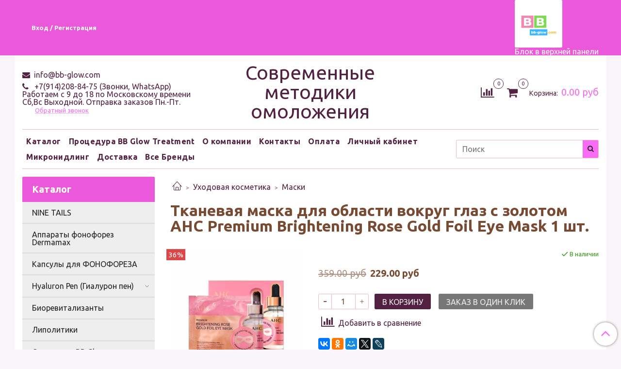

--- FILE ---
content_type: text/html; charset=utf-8
request_url: https://bb-glow.com/product/tkanevaya-maska-dlya-oblasti-vokrug-glaz-s-zolotom-ahc-premium-brightening-rose-gold-foil-eye-mask
body_size: 18084
content:
<!DOCTYPE html>
<html>
  <head><link media='print' onload='this.media="all"' rel='stylesheet' type='text/css' href='/served_assets/public/jquery.modal-0c2631717f4ce8fa97b5d04757d294c2bf695df1d558678306d782f4bf7b4773.css'><meta data-config="{&quot;product_id&quot;:353926925}" name="page-config" content="" /><meta data-config="{&quot;money_with_currency_format&quot;:{&quot;delimiter&quot;:&quot; &quot;,&quot;separator&quot;:&quot;.&quot;,&quot;format&quot;:&quot;%n %u&quot;,&quot;unit&quot;:&quot;руб&quot;,&quot;show_price_without_cents&quot;:0},&quot;currency_code&quot;:&quot;RUR&quot;,&quot;currency_iso_code&quot;:&quot;RUB&quot;,&quot;default_currency&quot;:{&quot;title&quot;:&quot;Российский рубль&quot;,&quot;code&quot;:&quot;RUR&quot;,&quot;rate&quot;:1.0,&quot;format_string&quot;:&quot;%n %u&quot;,&quot;unit&quot;:&quot;руб&quot;,&quot;price_separator&quot;:&quot;&quot;,&quot;is_default&quot;:true,&quot;price_delimiter&quot;:&quot;&quot;,&quot;show_price_with_delimiter&quot;:true,&quot;show_price_without_cents&quot;:false},&quot;facebook&quot;:{&quot;pixelActive&quot;:false,&quot;currency_code&quot;:&quot;RUB&quot;,&quot;use_variants&quot;:null},&quot;vk&quot;:{&quot;pixel_active&quot;:null,&quot;price_list_id&quot;:null},&quot;new_ya_metrika&quot;:true,&quot;ecommerce_data_container&quot;:&quot;dataLayer&quot;,&quot;common_js_version&quot;:&quot;v2&quot;,&quot;vue_ui_version&quot;:null,&quot;feedback_captcha_enabled&quot;:&quot;1&quot;,&quot;account_id&quot;:509934,&quot;hide_items_out_of_stock&quot;:false,&quot;forbid_order_over_existing&quot;:false,&quot;minimum_items_price&quot;:null,&quot;enable_comparison&quot;:true,&quot;locale&quot;:&quot;ru&quot;,&quot;client_group&quot;:null,&quot;consent_to_personal_data&quot;:{&quot;active&quot;:true,&quot;obligatory&quot;:false,&quot;description&quot;:&quot;Настоящим подтверждаю, что я ознакомлен и согласен с условиями \u003ca href=&#39;/page/oferta&#39; target=&#39;blank&#39;\u003eоферты и политики конфиденциальности\u003c/a\u003e.&quot;},&quot;recaptcha_key&quot;:&quot;6LfXhUEmAAAAAOGNQm5_a2Ach-HWlFKD3Sq7vfFj&quot;,&quot;recaptcha_key_v3&quot;:&quot;6LcZi0EmAAAAAPNov8uGBKSHCvBArp9oO15qAhXa&quot;,&quot;yandex_captcha_key&quot;:&quot;ysc1_ec1ApqrRlTZTXotpTnO8PmXe2ISPHxsd9MO3y0rye822b9d2&quot;,&quot;checkout_float_order_content_block&quot;:false,&quot;available_products_characteristics_ids&quot;:null,&quot;sber_id_app_id&quot;:&quot;5b5a3c11-72e5-4871-8649-4cdbab3ba9a4&quot;,&quot;theme_generation&quot;:2,&quot;quick_checkout_captcha_enabled&quot;:false,&quot;max_order_lines_count&quot;:500,&quot;sber_bnpl_min_amount&quot;:1000,&quot;sber_bnpl_max_amount&quot;:150000,&quot;counter_settings&quot;:{&quot;data_layer_name&quot;:&quot;dataLayer&quot;,&quot;new_counters_setup&quot;:false,&quot;add_to_cart_event&quot;:true,&quot;remove_from_cart_event&quot;:true,&quot;add_to_wishlist_event&quot;:true},&quot;site_setting&quot;:{&quot;show_cart_button&quot;:true,&quot;show_service_button&quot;:false,&quot;show_marketplace_button&quot;:false,&quot;show_quick_checkout_button&quot;:true},&quot;warehouses&quot;:[],&quot;captcha_type&quot;:&quot;google&quot;,&quot;human_readable_urls&quot;:false}" name="shop-config" content="" /><meta name='js-evnvironment' content='production' /><meta name='default-locale' content='ru' /><meta name='insales-redefined-api-methods' content="[]" /><script src="/packs/js/shop_bundle-2b0004e7d539ecb78a46.js"></script><script type="text/javascript" src="https://static.insales-cdn.com/assets/common-js/common.v2.25.28.js"></script><script type="text/javascript" src="https://static.insales-cdn.com/assets/static-versioned/v3.72/static/libs/lodash/4.17.21/lodash.min.js"></script>
<!--InsalesCounter -->
<script type="text/javascript">
(function() {
  if (typeof window.__insalesCounterId !== 'undefined') {
    return;
  }

  try {
    Object.defineProperty(window, '__insalesCounterId', {
      value: 509934,
      writable: true,
      configurable: true
    });
  } catch (e) {
    console.error('InsalesCounter: Failed to define property, using fallback:', e);
    window.__insalesCounterId = 509934;
  }

  if (typeof window.__insalesCounterId === 'undefined') {
    console.error('InsalesCounter: Failed to set counter ID');
    return;
  }

  let script = document.createElement('script');
  script.async = true;
  script.src = '/javascripts/insales_counter.js?7';
  let firstScript = document.getElementsByTagName('script')[0];
  firstScript.parentNode.insertBefore(script, firstScript);
})();
</script>
<!-- /InsalesCounter -->
    <script type="text/javascript">
      (function() {
        var fileref = document.createElement('script');
        fileref.setAttribute("type","text/javascript");
        fileref.setAttribute("src", 'https://copyright.bhteam.ru/get_js/index/509934');
        document.getElementsByTagName("head")[0].appendChild(fileref);
      })();
    </script>

    <script type="text/javascript">
      (function() {
        var fileref = document.createElement('script');
        fileref.setAttribute("type","text/javascript");
        fileref.setAttribute("src", 'https://smartarget.online/loader.js?type=int&u=38a5fdf15758aaf6380558848d06243cb668462a&source=insales_whatsapp');
        document.getElementsByTagName("head")[0].appendChild(fileref);
      })();
    </script>

    <!-- meta -->
<meta charset="UTF-8" />



<meta name="keywords" content="Купить Тканевая маска для области вокруг глаз с золотом AHC Premium Brightening Rose Gold Foil Eye Mask 1 шт., цены | Интернет-магазин корейской косметики «BB-Glow»"/>



  



  <title>
    
    
        Купить Тканевая маска для области вокруг глаз с золотом AHC Premium Brightening Rose Gold Foil Eye Mask 1 шт., цены | Интернет-магазин корейской косметики «BB-Glow»
    
  </title>











  <meta name="description" content="Купите Тканевая маска для области вокруг глаз с золотом AHC Premium Brightening Rose Gold Foil Eye Mask 1 шт.. Цена - 229 руб. Смотрите всю корейскую косметику в разделе «Маски». 🚚 Быстрая доставка по Краснодару, Мск, СПб, всей России."/>








<meta name="robots" content="index,follow" />
<meta http-equiv="X-UA-Compatible" content="IE=edge,chrome=1" />
<meta name="viewport" content="width=device-width, initial-scale=1.0" />
<meta name="SKYPE_TOOLBAR" content="SKYPE_TOOLBAR_PARSER_COMPATIBLE" />










<meta name="handle" content="[]"/ data-current-collection="[]"


>

<style>
  .menu:not(.insales-menu--loaded) {
    display: flex;
    list-style: none;
    margin-left: 0;
    padding-left: 0;
    box-shadow: none;
    width: auto;
    background: transparent;
    flex-direction: row;
    flex-wrap: wrap;
  }

  .menu:not(.insales-menu--loaded) .menu-link {
    display: block;
  }

  .menu:not(.insales-menu--loaded) .menu,
  .menu:not(.insales-menu--loaded) .menu-marker,
  .menu:not(.insales-menu--loaded) .menu-icon {
    display: none;
  }
</style>







<!-- canonical url-->

  <link rel="canonical" href="https://myshop-kh997.myinsales.ru/product/tkanevaya-maska-dlya-oblasti-vokrug-glaz-s-zolotom-ahc-premium-brightening-rose-gold-foil-eye-mask"/>


<!-- rss feed-->



<!-- Продукт -->
    <meta property="og:title" content="Тканевая маска для области вокруг глаз с золотом AHC Premium Brightening Rose Gold Foil Eye Mask 1 шт." />
    <meta property="og:type" content="website" />
    <meta property="og:url" content="https://myshop-kh997.myinsales.ru/product/tkanevaya-maska-dlya-oblasti-vokrug-glaz-s-zolotom-ahc-premium-brightening-rose-gold-foil-eye-mask" />

    
      <meta property="og:image" content="https://static.insales-cdn.com/images/products/1/4645/656159269/Маска_для_глаз.jpg" />
    






<!-- icons-->
<link rel="icon" type="image/png" sizes="16x16" href="https://static.insales-cdn.com/assets/1/5125/955397/1762794615/favicon.png" />
<link rel="stylesheet" type="text/css"  href="https://static.insales-cdn.com/assets/1/5125/955397/1762794615/jquery.fancybox.min.css" />



    
  
  <link href="//fonts.googleapis.com/css?family=Ubuntu:300,400,700&subset=cyrillic,latin" rel="stylesheet" />



  


<link href="//maxcdn.bootstrapcdn.com/font-awesome/4.7.0/css/font-awesome.min.css" rel="stylesheet" />


<link href="https://static.insales-cdn.com/assets/1/5125/955397/1762794615/theme.css" rel="stylesheet" type="text/css" />

  <meta name='product-id' content='353926925' />
</head>

  <body class="fhg-body">

    <div class="body-wrapper">

      <noscript>
<div class="njs-alert-overlay">
  <div class="njs-alert-wrapper">
    <div class="njs-alert">
      <p>Включите в вашем браузере JavaScript!</p>
    </div>
  </div>
</div>
</noscript>


      <div class="top-panel-wrapper">
        <div class="container">
          <div class="top-panel row js-top-panel-fixed">
  <div class="top-menu-wrapper hidden-sm">
    <a class="client-account-link" href="/client_account/login">
      
        <span>Вход / Регистрация</span>
      
    </a>
  </div>
  <div class="top-menu-wrapper cell- hidden shown-sm">
    <button type="button" class="top-panel-open-sidebar button js-open-sidebar"></button>
  </div>
  
  

  <div class="top-menu-icons-block collapse-block hide show-sm cell-">
    <div class="contacts-top-menu hidden shown-sm">
    

      <button type="button" class="contacts-icon js-open-contacts"></button>

    
      <div class="contacts-top-menu-block cell-12 hidden">
        <div class="header-block js-contacts-header cell- ">


          <div class="email text-left ">
            
                <a href="mailto:info@bb-glow.com" class="contact-link email">
                   info@bb-glow.com
                </a>
              
          </div>

          <div class="phone text-left ">
            
                <a href="tel:+7(914)208-84-75 (Звонки, WhatsApp) Работаем с 9 до 18 по Московскому времени Сб,Вс Выходной. Отправка заказов Пн.-Пт." class="contact-link tel">
                  +7(914)208-84-75 (Звонки, WhatsApp) Работаем с 9 до 18 по Московскому времени Сб,Вс Выходной. Отправка заказов Пн.-Пт.
                </a>
                </br><a class="backcall-toggle js-backcall-toggle">Обратный звонок</a>
              
          </div>

        </div>

      </div>
    </div>

    <div class="hidden shown-sm">
      <button type="button" class="top-panel-open-search button js-open-search-panel shown-sm"></button>
    </div>

    
      <div class="compares-widget is-top-panel cell- hidden shown-sm">
        <a href="/compares" class="compares-widget-link"  title="Сравнение">
          <span class="compare-widget-caption is-top-panel">
            <span class="compare-widget-icon-header"></span>
            <span class="compares-widget-count is-top-panel js-compares-widget-count"></span>
          </span>
        </a>
      </div>
    

    <div class="shopcart-widget-wrapper is-top-panel cell-  hidden shown-sm">
      
<div class="shopcart-widget is-top-panel ">
  <a href="/cart_items " title="Корзина" class="shopcart-widget-link ">
    <span class="shopcart-widget-icon">
        <span class="shopcart-widget-count js-shopcart-widget-count is-top-panel" ></span>
    </span>
    <span class="shopcart-widget-data">
      <span class="shopcart-widget-caption">
      Корзина
      </span>

      <span class="shopcart-widget-amount js-shopcart-widget-amount hidden-md"></span>
    </span>
  </a>

</div>




    </div>
  </div>

  <div class="block-top-panel hidden-sm" >
    
    
    <p><img src='https://static.insales-cdn.com/files/1/7434/19242250/original/ЛОГОТИП_ЖЕЛТЫЙ_КВАДРАТ_739aaf2d5a5398299cdcbd4df47b00b2.png' alt="" width="98" height="98" />Блок в верхней панели</p>
  </div>

</div>

        </div>
      </div>

      <div class="container header-wrapper">
        <header class="header">
  <div class="header-inner row flex-between flex-center-sm flex-middle ">
    <div class="left-blocks cell-">
      <div class="left-blocks-inner row flex-middle">

        <div class="header-block js-contacts-header cell-4 hidden-sm ">

          <div class="email text-left hidden-sm">
            
                <a href="mailto:info@bb-glow.com" class="contact-link email"> info@bb-glow.com</a>
              
          </div>
          <div class="phone text-left text-center-sm hidden-sm">
            
                  <a href="tel:+7(914)208-84-75 (Звонки, WhatsApp) Работаем с 9 до 18 по Московскому времени Сб,Вс Выходной. Отправка заказов Пн.-Пт." class="contact-link tel"> +7(914)208-84-75 (Звонки, WhatsApp) Работаем с 9 до 18 по Московскому времени Сб,Вс Выходной. Отправка заказов Пн.-Пт.</a>
                </br>  <a class="backcall-toggle js-backcall-toggle">Обратный звонок</a>
              
          </div>


        </div>

        <div class="logotype-wrapper cell-4 cell-7-md cell-12-sm ">
          <div class="logotype text-center-sm">
            
            <a title="Современные методики омоложения" href="/" class="logotype-link">
              
                <span class="logotype-text">Современные методики омоложения</span>
              
            </a>
          </div>
        </div>

          <div class="header-info header-block hidden-sm cell-4 cell-7-md cell-12-sm">
            <div class="header-block header-compare">

              
                <div class="compares-widget  ">
                  <a href="/compares" class="compares-widget-link" title="Сравнение">
                    <span class="compare-widget-caption ">
                      <span class="compare-widget-icon-header"></span>
                      <span class="compares-widget-count js-compares-widget-count"></span>
                    </span>
                  </a>
                </div>
              

              <div class="shopcart-widget-wrapper  hidden-sm">
                <div class="shopcart-widget in-header">
                  <a href="/cart_items " title="Корзина" class="shopcart-widget-link ">
                    <span class="shopcart-widget-icon">
                        <span class="shopcart-widget-count js-shopcart-widget-count"></span>
                    </span>
                    <span class="shopcart-widget-data">
                      <span class="shopcart-widget-caption">
                      Корзина:
                      </span>

                      <span class="shopcart-widget-amount js-shopcart-widget-amount hidden-sm"></span>
                    </span>
                  </a>

                    <div class="cart-widget-dropdown hidden hidden-sm">
                      <form action="" method="post" class="shopping-cart js-cart-widget-empty" >
                        <div class="cart-body">
                          <div class="cart-list js-cart-dropdown">

                          </div>
                        </div>

                        <div class="cart-footer row flex-between ">

                          <div class=" cart-block-checkout is-cart-dropdown">
                            <div class="cart-total js-shopcart-total-summ"></div>

                            <a class="cart-checkout button is-primary is-cart-dropdown" href="/cart_items">
                              <span class="button-text">
                                Оформить
                              </span>
                            </a>
                          </div>

                        </div>
                        <input type="hidden" name="_method" value="put">
                        <input type="hidden" name="make_order" value="">
                        <input type="hidden" name="lang" value="ru"/>

                      </form>
                      

                      <div class="notice notice-info text-center js-cart-empty ">
                        Ваша корзина пуста
                      </div>

                      
                    </div>
                  </div>
              </div>
            </div>
          </div>

      </div>
    </div>


  </div>

  <div class="main-menu-wrapper hidden-sm">
      








  <ul class="main-menu menu level-1" data-menu-id="main-menu">
    

      

      <li class="main-menu-item menu-item">
        <div class="main-menu-item-controls menu-item-controls">
          

          <a href="/collection/all" class="main-menu-link menu-link" data-menu-link-source="menu" data-menu-link-current="no">
            Каталог
          </a>
        </div>
      </li>

    

      

      <li class="main-menu-item menu-item">
        <div class="main-menu-item-controls menu-item-controls">
          

          <a href="/page/bb-glow" class="main-menu-link menu-link" data-menu-link-source="menu" data-menu-link-current="no">
            Процедура BB Glow Treatment
          </a>
        </div>
      </li>

    

      

      <li class="main-menu-item menu-item">
        <div class="main-menu-item-controls menu-item-controls">
          

          <a href="/page/about-us" class="main-menu-link menu-link" data-menu-link-source="menu" data-menu-link-current="no">
            О компании
          </a>
        </div>
      </li>

    

      

      <li class="main-menu-item menu-item">
        <div class="main-menu-item-controls menu-item-controls">
          

          <a href="/page/contacts" class="main-menu-link menu-link" data-menu-link-source="menu" data-menu-link-current="no">
            Контакты
          </a>
        </div>
      </li>

    

      

      <li class="main-menu-item menu-item">
        <div class="main-menu-item-controls menu-item-controls">
          

          <a href="/page/payment" class="main-menu-link menu-link" data-menu-link-source="menu" data-menu-link-current="no">
            Оплата
          </a>
        </div>
      </li>

    

      

      <li class="main-menu-item menu-item">
        <div class="main-menu-item-controls menu-item-controls">
          

          <a href="/client_account/login" class="main-menu-link menu-link" data-menu-link-source="menu" data-menu-link-current="no">
            Личный кабинет
          </a>
        </div>
      </li>

    

      

      <li class="main-menu-item menu-item">
        <div class="main-menu-item-controls menu-item-controls">
          

          <a href="/page/chto-takoe-mikronidling" class="main-menu-link menu-link" data-menu-link-source="menu" data-menu-link-current="no">
            Микронидлинг
          </a>
        </div>
      </li>

    

      

      <li class="main-menu-item menu-item">
        <div class="main-menu-item-controls menu-item-controls">
          

          <a href="/page/dostavka" class="main-menu-link menu-link" data-menu-link-source="menu" data-menu-link-current="no">
            Доставка
          </a>
        </div>
      </li>

    

      

      <li class="main-menu-item menu-item">
        <div class="main-menu-item-controls menu-item-controls">
          

          <a href="/page/vse-brendy-9aa663" class="main-menu-link menu-link" data-menu-link-source="menu" data-menu-link-current="no">
            Все Бренды
          </a>
        </div>
      </li>

    
  </ul>

  










        <form class="search-widget in-header " action="/search" method="get">
  <input type="text"
          name="q"
          class="search-widget-field"
          value=""
          placeholder="Поиск"
  >

</input>
<button type="submit" class="search-widget-button button is-widget-submit">
  
</button>

  

</form>



  </div>
</header>


<script type="text/javascript">
(function(){
    var _backcallForm = {
      form: {
        classes: 'is-backcall',
      },
      fields: [
        {
          title: 'Имя',
          name: 'content',
          required: true,
          type: "hidden",
          value: "Сообщение отправлено через форму 'Обратный звонок'"
        },
        {
          type: 'hidden',
          name: 'subject',
          value: 'Обратный звонок'
        },
        {
          title: 'Имя',
          name: 'from',
          required: true,
          type: "hidden",
          value: "info@bb-glow.com"
        },
        {
          title: 'Имя',
          name: 'name'
        },
        {
          title: 'Телефон',
          name: 'phone',
          required: true
        },
{
  title: 'Капча',
  type: 'captcha',
  required: true,
}

      ],

      sendTo: Shop.sendMessage,
      onValid: function () {},
    };

  $(document).on('click', '.js-backcall-toggle', function (event) {
    event.preventDefault();

    alertify.modal({
      formDefination: _backcallForm
    }).set('title', 'Обратный звонок' );
  });
}());

</script>



      </div>

      <div class="content-wrapper container fhg-content">
        
        

        


        

        

        

        <div class="row product-wrapper">
          <div class="product cell-9 cell-8-md cell-12-sm">
            


<div class="breadcrumb-wrapper">

  <ul class="breadcrumb">

    <li class="breadcrumb-item home">
      <a class="breadcrumb-link home-icon" title="Главная" href="/">

      </a>
    </li>

    
      
      

      
      
        

        

        
      
        

        
          <li class="breadcrumb-item" data-breadcrumbs="2">
            <a class="breadcrumb-link" title="Уходовая косметика" href="/collection/uhodovaya-kosmetika">Уходовая косметика</a>
          </li>
          
        

        
      
        

        
          <li class="breadcrumb-item" data-breadcrumbs="3">
            <a class="breadcrumb-link" title="Маски" href="/collection/maski">Маски</a>
          </li>
          
        

        
      

    

  </ul>

</div>






<div class="page-headding-wrapper">
  <h1 class="page-headding">
    
      Тканевая маска для области вокруг глаз с золотом AHC Premium Brightening Rose Gold Foil Eye Mask 1 шт.

    
  </h1>
</div><!-- /.page_headding -->

<div class="row">

  <div class="product-gallery-wrapper cell-4 cell-6-md cell-12-sm">
    










  <div class="product-labels labels-list" data-labels-id="353926925">
    

    
    

    
      <span class="label is-discount js-label-discount">
        
        36%
      </span>
    

    

    

    
  </div>










    

<div class="product-gallery">
  <div class="gallery-main-wrapper">
    

    <a href="https://static.insales-cdn.com/images/products/1/4645/656159269/Маска_для_глаз.jpg" class="image-wrapper"  id="gallery"  title="Тканевая маска для области вокруг глаз с золотом AHC Premium Brightening Rose Gold Foil Eye Mask 1 шт." data-gallery-count="1">
      <img src="https://static.insales-cdn.com/images/products/1/4645/656159269/large_Маска_для_глаз.jpg" alt="Тканевая маска для области вокруг глаз с золотом AHC Premium Brightening Rose Gold Foil Eye Mask 1 шт." title="Тканевая маска для области вокруг глаз с золотом AHC Premium Brightening Rose Gold Foil Eye Mask 1 шт." class="slide-image" >
    </a>
  </div>
  <!-- Для тыкалок js -->
  
    <div class="gallery-thumbs-wrapper  hidden-sm">
      <div class="gallery-thumbs" data-slider="gallery-thumbs">
        

        
          <div data-slider-slide >
            
            <a class="slide-inner image-container is-square js-copy-src"   href="https://static.insales-cdn.com/images/products/1/4645/656159269/Маска_для_глаз.jpg" data-gallery-count="1" data-image-large="https://static.insales-cdn.com/images/products/1/4645/656159269/large_Маска_для_глаз.jpg"  title="Тканевая маска для области вокруг глаз с золотом AHC Premium Brightening Rose Gold Foil Eye Mask 1 шт." >
              <img data-src="https://static.insales-cdn.com/images/products/1/4645/656159269/medium_Маска_для_глаз.jpg" class="slide-image" alt="Тканевая маска для области вокруг глаз с золотом AHC Premium Brightening Rose Gold Foil Eye Mask 1 шт." title="Тканевая маска для области вокруг глаз с золотом AHC Premium Brightening Rose Gold Foil Eye Mask 1 шт." data-slider-lazy>
            </a>
          </div>
        
          <div data-slider-slide >
            
            <a class="slide-inner image-container is-square js-copy-src"   href="https://static.insales-cdn.com/images/products/1/4098/656158722/Маска_для_глаз1.jpg" data-gallery-count="2" data-image-large="https://static.insales-cdn.com/images/products/1/4098/656158722/large_Маска_для_глаз1.jpg"  title="Тканевая маска для области вокруг глаз с золотом AHC Premium Brightening Rose Gold Foil Eye Mask 1 шт." >
              <img data-src="https://static.insales-cdn.com/images/products/1/4098/656158722/medium_Маска_для_глаз1.jpg" class="slide-image" alt="Тканевая маска для области вокруг глаз с золотом AHC Premium Brightening Rose Gold Foil Eye Mask 1 шт." title="Тканевая маска для области вокруг глаз с золотом AHC Premium Brightening Rose Gold Foil Eye Mask 1 шт." data-slider-lazy>
            </a>
          </div>
        
          <div data-slider-slide >
            
            <a class="slide-inner image-container is-square js-copy-src"   href="https://static.insales-cdn.com/images/products/1/4104/656158728/Маска_для_глаз2.jpg" data-gallery-count="3" data-image-large="https://static.insales-cdn.com/images/products/1/4104/656158728/large_Маска_для_глаз2.jpg"  title="Тканевая маска для области вокруг глаз с золотом AHC Premium Brightening Rose Gold Foil Eye Mask 1 шт." >
              <img data-src="https://static.insales-cdn.com/images/products/1/4104/656158728/medium_Маска_для_глаз2.jpg" class="slide-image" alt="Тканевая маска для области вокруг глаз с золотом AHC Premium Brightening Rose Gold Foil Eye Mask 1 шт." title="Тканевая маска для области вокруг глаз с золотом AHC Premium Brightening Rose Gold Foil Eye Mask 1 шт." data-slider-lazy>
            </a>
          </div>
        
      </div>
    </div>
  

<!-- Для планшетов -->
  
    <div class="gallery-thumbs-wrapper mobile-wrapper hidden shown-sm">
      <div class="gallery-thumbs" data-slider="gallery-thumbs-mobile">
        
          <div class="product-slider-controls gallery-controls" data-slider-controls>
            <button class="product-slider-prev" data-slider-prev></button>
            <button class="product-slider-next" data-slider-next></button>
          </div>
        

        
          <div data-slider-slide >
            
            <a class="slide-inner image-container"
                data-fancybox="gallery"
                href="https://static.insales-cdn.com/images/products/1/4645/656159269/Маска_для_глаз.jpg"
                title="Тканевая маска для области вокруг глаз с золотом AHC Premium Brightening Rose Gold Foil Eye Mask 1 шт."
                data-caption="Тканевая маска для области вокруг глаз с золотом AHC Premium Brightening Rose Gold Foil Eye Mask 1 шт."
                data-slide-number="1"
            >
              <img data-src="https://static.insales-cdn.com/images/products/1/4645/656159269/large_Маска_для_глаз.jpg"
                data-srcset="https://static.insales-cdn.com/images/products/1/4645/656159269/large_Маска_для_глаз.jpg 400w, https://static.insales-cdn.com/images/products/1/4645/656159269/Маска_для_глаз.jpg 800w"
                sizes=""
                class="slide-image"
                data-slider-lazy
              >
            </a>
          </div>
        
          <div data-slider-slide >
            
            <a class="slide-inner image-container"
                data-fancybox="gallery"
                href="https://static.insales-cdn.com/images/products/1/4098/656158722/Маска_для_глаз1.jpg"
                title="Тканевая маска для области вокруг глаз с золотом AHC Premium Brightening Rose Gold Foil Eye Mask 1 шт."
                data-caption="Тканевая маска для области вокруг глаз с золотом AHC Premium Brightening Rose Gold Foil Eye Mask 1 шт."
                data-slide-number="2"
            >
              <img data-src="https://static.insales-cdn.com/images/products/1/4098/656158722/large_Маска_для_глаз1.jpg"
                data-srcset="https://static.insales-cdn.com/images/products/1/4098/656158722/large_Маска_для_глаз1.jpg 400w, https://static.insales-cdn.com/images/products/1/4098/656158722/Маска_для_глаз1.jpg 800w"
                sizes=""
                class="slide-image"
                data-slider-lazy
              >
            </a>
          </div>
        
          <div data-slider-slide >
            
            <a class="slide-inner image-container"
                data-fancybox="gallery"
                href="https://static.insales-cdn.com/images/products/1/4104/656158728/Маска_для_глаз2.jpg"
                title="Тканевая маска для области вокруг глаз с золотом AHC Premium Brightening Rose Gold Foil Eye Mask 1 шт."
                data-caption="Тканевая маска для области вокруг глаз с золотом AHC Premium Brightening Rose Gold Foil Eye Mask 1 шт."
                data-slide-number="3"
            >
              <img data-src="https://static.insales-cdn.com/images/products/1/4104/656158728/large_Маска_для_глаз2.jpg"
                data-srcset="https://static.insales-cdn.com/images/products/1/4104/656158728/large_Маска_для_глаз2.jpg 400w, https://static.insales-cdn.com/images/products/1/4104/656158728/Маска_для_глаз2.jpg 800w"
                sizes=""
                class="slide-image"
                data-slider-lazy
              >
            </a>
          </div>
        

      </div>
    </div>

  

</div>





  </div>

  <div class="cell-8 cell-6-md cell-12-sm" data-product-id="353926925" data-main-form>
    <div class="top-panel-product">
      
      
        <div class="product-available js-available" style="display: none;">
          В наличии
        </div>
      
    </div>
    <div class="product-prices on-page" style="display: none;">
        <div class="old-price js-product-old-price on-page">
          
            359 руб
          
        </div>

      <div class="price js-product-price on-page">229 руб</div>
    </div>
    <div class="product-introtext on-page editor"></div>

    <form class="product-form" action="/cart_items">

  <div class="product-option-selectors option-selectors">
    
      <input type="hidden" name="variant_id" value="598597003">
    
  </div>

  <div class="product-control on-page" data-compare="353926925">

    






<div class="counter js-variant-counter" data-quantity style="display: none">

  <button type="button" data-quantity-change="-1" class="counter-button is-count-down "></button>

  <input type="text" value="1" name="quantity" class="counter-input "/>

  <button type="button" data-quantity-change="1" class="counter-button is-count-up "></button>
</div>








    <button class="product-button button is-primary  js-variant-shown" type="submit" data-item-add style="display: none;">

      <span class="button-text">
        В корзину
      </span>
    </button>

    <div class="product-order-variant variant-hidden js-variant-hidden" style="display: none;">
      <p class="notice notice-info">
        Товар отсутствует
      </p>
    </div>

    <button class="product-button button is-primary js-variant-preorder "
      type="button" style="display: none;"
    >

      <span class="button-text">
        Предзаказ
      </span>
    </button>


    
      <button type="button" class="product-button is-quick-checkout button is-secondary" data-quick-checkout style="display: none;">
        Заказ в один клик
      </button>
    

    
      
        <div class="compare-control">
          <button class="compare-link js-compare-add " data-compare-add="353926925">
            <span class="compare-widget-icon-header"></span>
            <span class="link-text compare-text">
              Добавить в сравнение
            </span>
          </button>

          <button class="compare-link js-compare-delete hide" data-compare-delete="353926925" style="display: none;">
            <span class="compare-widget-icon-header"></span>
            <span class="link-text compare-text">
              Убрать из сравнения
            </span>
          </button>
        </div>
      
    

  </div>

  
    <div class="product-share share">
      <script type="text/javascript" src="//yastatic.net/es5-shims/0.0.2/es5-shims.min.js" charset="utf-8"></script>
      <script type="text/javascript" src="//yastatic.net/share2/share.js" charset="utf-8"></script>
      <div class="ya-share2" data-services="vkontakte,facebook,odnoklassniki,moimir,gplus,twitter,lj"  data-description='Тканевая маска для области вокруг глаз с золотом AHC Premium Brightening Rose Gold Foil Eye Mask изготовлена ​​из запатентованного трехслойного листа фольги из розового золота ...' data-image="https://static.insales-cdn.com/images/products/1/4645/656159269/Маска_для_глаз.jpg" data-counter=""></div>
    </div>
  
</form>

  </div>
</div>

<div class="product-content tab">

  

  
    <button class="tab-toggle" data-target="#product-description" data-toggle="tabs">
      <p class="tab-toggle-caption">Описание</p>
    </button>

    <div id="product-description" class="tab-block">
      <div class="tab-block-inner editor">
        <p><span>Тканевая маска для области вокруг глаз с золотом&nbsp;<strong>AHC Premium Brightening Rose Gold Foil Eye Mask&nbsp;</strong>изготовлена ​​из запатентованного трехслойного листа фольги из розового золота для предотвращения испарения эссенции извне, полностью доставляет коже богатые питательные ингредиенты, делая ее яркой, эластичной и жизненной.</span></p>
<p><span>Каждая маска содержит полный флакон ампулы для увлажнения и упругости, в состав которой входит витамин B5 (пантенол) и гиалуроновая кислота. Светоотражающая фольга блокирует выход тепла через кожу, создавая эффект &laquo;пара&raquo;, который открывает поры для лучшего поглощения питательных веществ.&nbsp;Основные преимущества: Глубоко увлажняет сухую и тусклую кожу.</span></p>
<p><span>Осветляет, разглаживает и повышает эластичность Улучшает способность кожи удерживать влагу для длительного глубокого увлажнения</span></p>
<p><span>Основные ингредиенты: Витамин B5 (пантенол) для увлажнения, смягчения и разглаживания + Гиалуроновая кислота для глубокого увлажнения и максимизации увлажнение&nbsp;</span></p>
<p><span><img src="blob:https://myshop-kh997.myinsales.ru/627063ba-2cfe-4b36-b8b3-e01b0b4f4ab9"></span></p>
<p><span><strong>Способ применения:</strong></span></p>
<p><span>1. После очищения нанесите на кожу тонер.</span></p>
<p><span>2. Снимите внешний слой после того, как вы открыли пакет и правильно нанесли маску на лицо.</span></p>
<p><span>3. Не снимая маску, аккуратно помассируйте кончиками пальцев, постукивая.&nbsp;Оставьте на 10-20 минут.</span></p>
<p><span>4. Снимите маску.&nbsp;Снова аккуратно помассируйте лицо похлопывающими движениями для впитывания оставшейся эссенции.</span></p>
      </div>
    </div><!-- /#product-description -->
  

  

  

  
</div>







  <div class="product-slider is-related-products" data-slider="related-products">

    <div class="product-slider-heading-wrapper">
      <p class="product-slider-heading">Сопутствующие товары</p>

      
    </div>

    
      
        <div class="related-products" data-slider-slide>
          



<div class="product-card related-products">
  <div class="product-card-inner">

    <a href="/product/krem-dlya-glaz-i-litsa-ahc-ten-revolution-real-eye-cream-30ml "class="product-card-photo image-container is-square " title="Крем для глаз и лица AHC Ten Revolution Real Eye Cream 30ml (до 06.06.2025)">

      

      <img src="https://static.insales-cdn.com/images/products/1/3494/663072166/large_Крем_для_век_AHC.jpg"  title="" alt="Крем для глаз и лица AHC Ten Revolution Real Eye Cream 30ml (до 06.06.2025)" class="product-card-image">
    </a>

    
      










  <div class="product-labels labels-list" data-labels-id="356787764">
    

    
    

    
      <span class="label is-discount js-label-discount">
        
        64%
      </span>
    

    

    

    
  </div>









    

<div class="product-card-form_block">
    <div class="product-card-price product-prices in-card">
      <div class="price in-card">
        
          519 руб
        

      </div>
    </div>

    <form class="product-cart-control " method="post" action="/cart_items" data-product-id="356787764">

      <input type="hidden" name="variant_id" value="603086580">
      <input type="hidden" name="quantity" class="counter-input input-number input-field" value="1"/>

      <!-- Если больше 1 модификации -->
      
        <div class="buy text-right-xl more-info">
          <button class="button button-buy is-primary" type="submit" data-item-add>
          </button>
        </div><!-- /.buy -->

      <!-- product.quantity == 0 -->
      

    </form><!-- /.product-control -->
    </div>

    
      <a  href="/product/krem-dlya-glaz-i-litsa-ahc-ten-revolution-real-eye-cream-30ml" class="product-link">
        Крем для глаз и лица AHC Ten Revolution Real Eye Cream 30ml (до 06.06.2025)
      </a>

    
  </div>
</div>







        </div>
      

    
  </div>















  <div class="product-slider is-similar-products" data-slider="similar-products">

    <div class="product-slider-heading-wrapper">
      <p class="product-slider-heading">Похожие товары</p>

      
    </div>

    
      
        <div class="similar-products" data-slider-slide>
          



<div class="product-card similar-products">
  <div class="product-card-inner">

    <a href="/product/toniziruyuschie-gidrogelevye-patchi-dlya-glaz-beauugreen-sea-cucumber-black-hydrogel-eye-patch-60-sht "class="product-card-photo image-container is-square " title="Тонизирующие гидрогелевые патчи для глаз Beauugreen Sea Cucumber & Black Hydrogel Eye Patch 60 шт.">

      

      <img src="https://static.insales-cdn.com/images/products/1/2546/733104626/large_patch.jpg"  title="" alt="Тонизирующие гидрогелевые патчи для глаз Beauugreen Sea Cucumber & Black Hydrogel Eye Patch 60 шт." class="product-card-image">
    </a>

    
      


















    

<div class="product-card-form_block">
    <div class="product-card-price product-prices in-card">
      <div class="price in-card">
        
          695 руб
        

      </div>
    </div>

    <form class="product-cart-control " method="post" action="/cart_items" data-product-id="389529246">

      <input type="hidden" name="variant_id" value="649584060">
      <input type="hidden" name="quantity" class="counter-input input-number input-field" value="1"/>

      <!-- Если больше 1 модификации -->
      
        <div class="buy text-right-xl more-info">
          <button class="button button-buy is-primary" type="submit" data-item-add>
          </button>
        </div><!-- /.buy -->

      <!-- product.quantity == 0 -->
      

    </form><!-- /.product-control -->
    </div>

    
      <a  href="/product/toniziruyuschie-gidrogelevye-patchi-dlya-glaz-beauugreen-sea-cucumber-black-hydrogel-eye-patch-60-sht" class="product-link">
        Тонизирующие гидрогелевые патчи для глаз Beauugreen Sea Cucumber & Black Hydrogel Eye Patch 60 шт.
      </a>

    
  </div>
</div>







        </div>
      

    
  </div>










            
          </div>

          
            <div class="cell-3 cell-4-md hidden-sm flex-first">
              
  

  <div class="sidebar-block">
    <div class="sidebar-block-heading mega-menu-main_heading">
      Каталог
    </div>

    <div class="sidebar-block-content">
      










    
    

    <ul class="sidebar-menu menu level-1" data-menu-id="sidebar-menu">

      

        
        
        

        
        

        
        

        

          

          

          <li class="sidebar-menu-item menu-item level-1">
            <div class="sidebar-menu-item-controls menu-item-controls level-1">

              

              <a href="/collection/novinki-2" class="sidebar-menu-link menu-link level-1" data-menu-link="novinki-2" data-menu-link-source="collection">
                NINE TAILS
              </a>

              
            </div>

            

            

          
            </li>
          

          

        

      

        
        
        

        
        

        
        

        

          

          

          <li class="sidebar-menu-item menu-item level-1">
            <div class="sidebar-menu-item-controls menu-item-controls level-1">

              

              <a href="/collection/krema-i-syvorotki" class="sidebar-menu-link menu-link level-1" data-menu-link="krema-i-syvorotki" data-menu-link-source="collection">
                Аппараты фонофорез Dermamax
              </a>

              
            </div>

            

            

          
            </li>
          

          

        

      

        
        
        

        
        

        
        

        

          

          

          <li class="sidebar-menu-item menu-item level-1">
            <div class="sidebar-menu-item-controls menu-item-controls level-1">

              

              <a href="/collection/videokurs-provedeniya-protsedury-bb-glow-treatment" class="sidebar-menu-link menu-link level-1" data-menu-link="videokurs-provedeniya-protsedury-bb-glow-treatment" data-menu-link-source="collection">
                Капсулы для ФОНОФОРЕЗА
              </a>

              
            </div>

            

            

          
            </li>
          

          

        

      

        
        
        

        
        

        
        

        

          

          

          <li class="sidebar-menu-item menu-item level-1">
            <div class="sidebar-menu-item-controls menu-item-controls level-1">

              

              <a href="/collection/hyaluronic-pen-2" class="sidebar-menu-link menu-link level-1" data-menu-link="hyaluronic-pen-2" data-menu-link-source="collection">
                Hyaluron Pen (Гиалурон пен)
              </a>

              
                <button class="sidebar-menu-marker menu-marker" type="button"></button>
              
            </div>

            
              <ul class="sidebar-menu menu">
            

            

          

          

        

      

        
        
        

        
        

        
        

        

          

          

          <li class="sidebar-menu-item menu-item level-1">
            <div class="sidebar-menu-item-controls menu-item-controls level-1">

              

              <a href="/collection/hyaluron-pen" class="sidebar-menu-link menu-link level-1" data-menu-link="hyaluron-pen" data-menu-link-source="collection">
                Hyaluron Pen
              </a>

              
            </div>

            

            

          
            </li>
          

          

        

      

        
        
        

        
        

        
        

        

          

          

          <li class="sidebar-menu-item menu-item level-1">
            <div class="sidebar-menu-item-controls menu-item-controls level-1">

              

              <a href="/collection/hyaluron-pen-i-rashodnye-materialy-k-nemu" class="sidebar-menu-link menu-link level-1" data-menu-link="hyaluron-pen-i-rashodnye-materialy-k-nemu" data-menu-link-source="collection">
                Расходные материалы
              </a>

              
            </div>

            

            

          
            </li>
          

          

        

      

        
        
        

        
        

        
        

        

          

          

          <li class="sidebar-menu-item menu-item level-1">
            <div class="sidebar-menu-item-controls menu-item-controls level-1">

              

              <a href="/collection/video-kurs-hyaluron-pen" class="sidebar-menu-link menu-link level-1" data-menu-link="video-kurs-hyaluron-pen" data-menu-link-source="collection">
                Видео курс Hyaluron Pen
              </a>

              
            </div>

            

            

          
            </li>
          

          

        

      

        
        
        

        
        

        
        

        

          

          
            
              

              </ul>
            

            </li>
          

          <li class="sidebar-menu-item menu-item level-1">
            <div class="sidebar-menu-item-controls menu-item-controls level-1">

              

              <a href="/collection/biorevitalizanty" class="sidebar-menu-link menu-link level-1" data-menu-link="biorevitalizanty" data-menu-link-source="collection">
                Биоревитализанты
              </a>

              
            </div>

            

            

          
            </li>
          

          

        

      

        
        
        

        
        

        
        

        

          

          

          <li class="sidebar-menu-item menu-item level-1">
            <div class="sidebar-menu-item-controls menu-item-controls level-1">

              

              <a href="/collection/lipolitiki-2" class="sidebar-menu-link menu-link level-1" data-menu-link="lipolitiki-2" data-menu-link-source="collection">
                Липолитики
              </a>

              
            </div>

            

            

          
            </li>
          

          

        

      

        
        
        

        
        

        
        

        

          

          

          <li class="sidebar-menu-item menu-item level-1">
            <div class="sidebar-menu-item-controls menu-item-controls level-1">

              

              <a href="/collection/syvorotki-bb-glow" class="sidebar-menu-link menu-link level-1" data-menu-link="syvorotki-bb-glow" data-menu-link-source="collection">
                Сыворотки BB Glow
              </a>

              
            </div>

            

            

          
            </li>
          

          

        

      

        
        
        

        
        

        
        

        

          

          

          <li class="sidebar-menu-item menu-item level-1">
            <div class="sidebar-menu-item-controls menu-item-controls level-1">

              

              <a href="/collection/syvorotki-dlya-fraktsionnoy-mezoterapii" class="sidebar-menu-link menu-link level-1" data-menu-link="syvorotki-dlya-fraktsionnoy-mezoterapii" data-menu-link-source="collection">
                МЕЗО сыворотки для фракционной мезотерапии
              </a>

              
            </div>

            

            

          
            </li>
          

          

        

      

        
        
        

        
        

        
        

        

          

          

          <li class="sidebar-menu-item menu-item level-1">
            <div class="sidebar-menu-item-controls menu-item-controls level-1">

              

              <a href="/collection/oborudovanie-dlya-provedeniya-protsedur" class="sidebar-menu-link menu-link level-1" data-menu-link="oborudovanie-dlya-provedeniya-protsedur" data-menu-link-source="collection">
                Оборудование и расходные материалы
              </a>

              
                <button class="sidebar-menu-marker menu-marker" type="button"></button>
              
            </div>

            
              <ul class="sidebar-menu menu">
            

            

          

          

        

      

        
        
        

        
        

        
        

        

          

          

          <li class="sidebar-menu-item menu-item level-1">
            <div class="sidebar-menu-item-controls menu-item-controls level-1">

              

              <a href="/collection/dermapeny" class="sidebar-menu-link menu-link level-1" data-menu-link="dermapeny" data-menu-link-source="collection">
                Аппраты для фракционной мезотерапии (Дермапены)
              </a>

              
            </div>

            

            

          
            </li>
          

          

        

      

        
        
        

        
        

        
        

        

          

          

          <li class="sidebar-menu-item menu-item level-1">
            <div class="sidebar-menu-item-controls menu-item-controls level-1">

              

              <a href="/collection/odnorazovye-stirilnye-moduli" class="sidebar-menu-link menu-link level-1" data-menu-link="odnorazovye-stirilnye-moduli" data-menu-link-source="collection">
                Кардриджи для дермапена и Hydro pen
              </a>

              
            </div>

            

            

          
            </li>
          

          

        

      

        
        
        

        
        

        
        

        

          

          

          <li class="sidebar-menu-item menu-item level-1">
            <div class="sidebar-menu-item-controls menu-item-controls level-1">

              

              <a href="/collection/led-lampy" class="sidebar-menu-link menu-link level-1" data-menu-link="led-lampy" data-menu-link-source="collection">
                LED-лампы
              </a>

              
            </div>

            

            

          
            </li>
          

          

        

      

        
        
        

        
        

        
        

        

          

          

          <li class="sidebar-menu-item menu-item level-1">
            <div class="sidebar-menu-item-controls menu-item-controls level-1">

              

              <a href="/collection/ultrazvukovoy-skraber" class="sidebar-menu-link menu-link level-1" data-menu-link="ultrazvukovoy-skraber" data-menu-link-source="collection">
                Ультразвуковой скрабер, Дарсонваль
              </a>

              
            </div>

            

            

          
            </li>
          

          

        

      

        
        
        

        
        

        
        

        

          

          

          <li class="sidebar-menu-item menu-item level-1">
            <div class="sidebar-menu-item-controls menu-item-controls level-1">

              

              <a href="/collection/apparat-fonoforeza-protsedura-farforovaya-kukolka" class="sidebar-menu-link menu-link level-1" data-menu-link="apparat-fonoforeza-protsedura-farforovaya-kukolka" data-menu-link-source="collection">
                Фонофорез, фарфоровая куколка, капсулы
              </a>

              
                <button class="sidebar-menu-marker menu-marker" type="button"></button>
              
            </div>

            
              <ul class="sidebar-menu menu">
            

            

          

          

        

      

        
        
        

        
        

        
        

        

          

          

          <li class="sidebar-menu-item menu-item level-1">
            <div class="sidebar-menu-item-controls menu-item-controls level-1">

              

              <a href="/collection/kapsuly-dlya-fonoforeza" class="sidebar-menu-link menu-link level-1" data-menu-link="kapsuly-dlya-fonoforeza" data-menu-link-source="collection">
                Капсулы для фонофореза
              </a>

              
            </div>

            

            

          
            </li>
          

          

        

      

        
        
        

        
        

        
        

        

          

          
            
              

              </ul>
            

            </li>
          

          <li class="sidebar-menu-item menu-item level-1">
            <div class="sidebar-menu-item-controls menu-item-controls level-1">

              

              <a href="/collection/mikrotoki" class="sidebar-menu-link menu-link level-1" data-menu-link="mikrotoki" data-menu-link-source="collection">
                Микротоки
              </a>

              
            </div>

            

            

          
            </li>
          

          

        

      

        
        
        

        
        

        
        

        

          

          
            
              

              </ul>
            

            </li>
          

          <li class="sidebar-menu-item menu-item level-1">
            <div class="sidebar-menu-item-controls menu-item-controls level-1">

              

              <a href="/collection/anastetiki" class="sidebar-menu-link menu-link level-1" data-menu-link="anastetiki" data-menu-link-source="collection">
                Анестетики
              </a>

              
            </div>

            

            

          
            </li>
          

          

        

      

        
        
        

        
        

        
        

        

          

          

          <li class="sidebar-menu-item menu-item level-1">
            <div class="sidebar-menu-item-controls menu-item-controls level-1">

              

              <a href="/collection/aksessuary" class="sidebar-menu-link menu-link level-1" data-menu-link="aksessuary" data-menu-link-source="collection">
                Аксессуары и расходные материалы
              </a>

              
            </div>

            

            

          
            </li>
          

          

        

      

        
        
        

        
        

        
        

        

          

          

          <li class="sidebar-menu-item menu-item level-1">
            <div class="sidebar-menu-item-controls menu-item-controls level-1">

              

              <a href="/collection/pilingi" class="sidebar-menu-link menu-link level-1" data-menu-link="pilingi" data-menu-link-source="collection">
                Пилинги
              </a>

              
            </div>

            

            

          
            </li>
          

          

        

      

        
        
        

        
        

        
        

        

          

          

          <li class="sidebar-menu-item menu-item level-1">
            <div class="sidebar-menu-item-controls menu-item-controls level-1">

              

              <a href="/collection/uhodovaya-kosmetika" class="sidebar-menu-link menu-link level-1" data-menu-link="uhodovaya-kosmetika" data-menu-link-source="collection">
                Уходовая косметика
              </a>

              
                <button class="sidebar-menu-marker menu-marker" type="button"></button>
              
            </div>

            
              <ul class="sidebar-menu menu">
            

            

          

          

        

      

        
        
        

        
        

        
        

        

          

          

          <li class="sidebar-menu-item menu-item level-1">
            <div class="sidebar-menu-item-controls menu-item-controls level-1">

              

              <a href="/collection/patchi" class="sidebar-menu-link menu-link level-1" data-menu-link="patchi" data-menu-link-source="collection">
                Патчи
              </a>

              
            </div>

            

            

          
            </li>
          

          

        

      

        
        
        

        
        

        
        

        

          

          

          <li class="sidebar-menu-item menu-item level-1">
            <div class="sidebar-menu-item-controls menu-item-controls level-1">

              

              <a href="/collection/demakiyazh" class="sidebar-menu-link menu-link level-1" data-menu-link="demakiyazh" data-menu-link-source="collection">
                Демакияж, очищение
              </a>

              
            </div>

            

            

          
            </li>
          

          

        

      

        
        
        

        
        

        
        

        

          

          

          <li class="sidebar-menu-item menu-item level-1">
            <div class="sidebar-menu-item-controls menu-item-controls level-1">

              

              <a href="/collection/myshechnaya-chudo-maska" class="sidebar-menu-link menu-link level-1" data-menu-link="myshechnaya-chudo-maska" data-menu-link-source="collection">
                Мышечная маска
              </a>

              
            </div>

            

            

          
            </li>
          

          

        

      

        
        
        

        
        

        
        

        

          

          

          <li class="sidebar-menu-item menu-item level-1">
            <div class="sidebar-menu-item-controls menu-item-controls level-1">

              

              <a href="/collection/karbonovyy-piling" class="sidebar-menu-link menu-link level-1" data-menu-link="karbonovyy-piling" data-menu-link-source="collection">
                Карбоновый пилинг
              </a>

              
            </div>

            

            

          
            </li>
          

          

        

      

        
        
        

        
        

        
        

        

          

          

          <li class="sidebar-menu-item menu-item level-1">
            <div class="sidebar-menu-item-controls menu-item-controls level-1">

              

              <a href="/collection/maski" class="sidebar-menu-link menu-link level-1" data-menu-link="maski" data-menu-link-source="collection">
                Маски
              </a>

              
                <button class="sidebar-menu-marker menu-marker" type="button"></button>
              
            </div>

            
              <ul class="sidebar-menu menu">
            

            

          

          

        

      

        
        
        

        
        

        
        

        

          

          

          <li class="sidebar-menu-item menu-item level-1">
            <div class="sidebar-menu-item-controls menu-item-controls level-1">

              

              <a href="/collection/alginatnye-maski" class="sidebar-menu-link menu-link level-1" data-menu-link="alginatnye-maski" data-menu-link-source="collection">
                Альгинатные маски
              </a>

              
            </div>

            

            

          
            </li>
          

          

        

      

        
        
        

        
        

        
        

        

          

          
            
              

              </ul>
            

            </li>
          

          <li class="sidebar-menu-item menu-item level-1">
            <div class="sidebar-menu-item-controls menu-item-controls level-1">

              

              <a href="/collection/utsenennye-tovary" class="sidebar-menu-link menu-link level-1" data-menu-link="utsenennye-tovary" data-menu-link-source="collection">
                ЛИКВИДАЦИЯ !!! ( скидка до 80%)
              </a>

              
            </div>

            

            

          
            </li>
          

          

        

      

        
        
        

        
        

        
        

        

          

          
            
              

              </ul>
            

            </li>
          

          <li class="sidebar-menu-item menu-item level-1">
            <div class="sidebar-menu-item-controls menu-item-controls level-1">

              

              <a href="/collection/brendy" class="sidebar-menu-link menu-link level-1" data-menu-link="brendy" data-menu-link-source="collection">
                Бренды
              </a>

              
                <button class="sidebar-menu-marker menu-marker" type="button"></button>
              
            </div>

            
              <ul class="sidebar-menu menu">
            

            

          

          

        

      

        
        
        

        
        

        
        

        

          

          

          <li class="sidebar-menu-item menu-item level-1">
            <div class="sidebar-menu-item-controls menu-item-controls level-1">

              

              <a href="/collection/dermaheal-2" class="sidebar-menu-link menu-link level-1" data-menu-link="dermaheal-2" data-menu-link-source="collection">
                Dermaheal
              </a>

              
            </div>

            

            

          
            </li>
          

          

        

      

        
        
        

        
        

        
        

        

          

          

          <li class="sidebar-menu-item menu-item level-1">
            <div class="sidebar-menu-item-controls menu-item-controls level-1">

              

              <a href="/collection/stayve-2" class="sidebar-menu-link menu-link level-1" data-menu-link="stayve-2" data-menu-link-source="collection">
                Stayve
              </a>

              
            </div>

            

            

          
            </li>
          

          

        

      

        
        
        

        
        

        
        

        

          

          

          <li class="sidebar-menu-item menu-item level-1">
            <div class="sidebar-menu-item-controls menu-item-controls level-1">

              

              <a href="/collection/dermamax" class="sidebar-menu-link menu-link level-1" data-menu-link="dermamax" data-menu-link-source="collection">
                Dermamax
              </a>

              
            </div>

            

            

          
            </li>
          

          

        

      

        
        
        

        
        

        
        

        

          

          

          <li class="sidebar-menu-item menu-item level-1">
            <div class="sidebar-menu-item-controls menu-item-controls level-1">

              

              <a href="/collection/drpen" class="sidebar-menu-link menu-link level-1" data-menu-link="drpen" data-menu-link-source="collection">
                Дермапен
              </a>

              
            </div>

            

            

          
            </li>
          

          

        

      

        
        
        

        
        

        
        

        

          

          

          <li class="sidebar-menu-item menu-item level-1">
            <div class="sidebar-menu-item-controls menu-item-controls level-1">

              

              <a href="/collection/dr-drawing" class="sidebar-menu-link menu-link level-1" data-menu-link="dr-drawing" data-menu-link-source="collection">
                Dr drawing
              </a>

              
            </div>

            

            

          
            </li>
          

          

        

      

        
        
        

        
        

        
        

        

          

          

          <li class="sidebar-menu-item menu-item level-1">
            <div class="sidebar-menu-item-controls menu-item-controls level-1">

              

              <a href="/collection/hidra-pen" class="sidebar-menu-link menu-link level-1" data-menu-link="hidra-pen" data-menu-link-source="collection">
                Hidra Pen
              </a>

              
            </div>

            

            

          
            </li>
          

          

        

      

        
        
        

        
        

        
        

        

          

          

          <li class="sidebar-menu-item menu-item level-1">
            <div class="sidebar-menu-item-controls menu-item-controls level-1">

              

              <a href="/collection/9-tails" class="sidebar-menu-link menu-link level-1" data-menu-link="9-tails" data-menu-link-source="collection">
                9 Tails
              </a>

              
            </div>

            

            

          
            </li>
          

          

        

      

        
        
        

        
        

        
        

        

          

          

          <li class="sidebar-menu-item menu-item level-1">
            <div class="sidebar-menu-item-controls menu-item-controls level-1">

              

              <a href="/collection/hyaluron-pen-2" class="sidebar-menu-link menu-link level-1" data-menu-link="hyaluron-pen-2" data-menu-link-source="collection">
                Hyaluron Pen
              </a>

              
            </div>

            

            

          
            </li>
          

          

        

      

        
        
        

        
        

        
        

        

          

          
            
              

              </ul>
            

            </li>
          

          <li class="sidebar-menu-item menu-item level-1">
            <div class="sidebar-menu-item-controls menu-item-controls level-1">

              

              <a href="/collection/onlayn-obuchenie" class="sidebar-menu-link menu-link level-1" data-menu-link="onlayn-obuchenie" data-menu-link-source="collection">
                Онлайн обучение
              </a>

              
            </div>

            

            

          
            </li>
          

          

        

      

        
        
        

        
        

        
        

        

          

          

          <li class="sidebar-menu-item menu-item level-1">
            <div class="sidebar-menu-item-controls menu-item-controls level-1">

              

              <a href="/collection/vk-sovremennye-tehnologii-krasoty-iz-korei" class="sidebar-menu-link menu-link level-1" data-menu-link="vk-sovremennye-tehnologii-krasoty-iz-korei" data-menu-link-source="collection">
                VK Современные технологии красоты из Кореи
              </a>

              
            </div>

            

            

          
            </li>
          

          
            
            
          

        

      
    </ul>













    </div>

  </div>

  




              
            </div>
          
        </div>
      </div>

      <div class="footer-wrapper">
        <div class="container">
          

<footer class="footer ">
    








  
    <div class="footer-menu-wrapper is-vertical cell-12 cell-12-sm text-center">
    <ul class="footer-menu menu level-1" data-menu-id="footer-menu">
      

        

        <li class="footer-menu-item menu-item">
          <div class="footer-menu-item-controls menu-item-controls">
            

            <a href="/page/oferta" class="footer-menu-link menu-link" data-menu-link-source="menu" data-menu-link-current="no">
              Политика конфиденциальности и оферта
            </a>
          </div>
        </li>

      

        

        <li class="footer-menu-item menu-item">
          <div class="footer-menu-item-controls menu-item-controls">
            

            <a href="/page/agreement" class="footer-menu-link menu-link" data-menu-link-source="menu" data-menu-link-current="no">
              Пользовательское соглашение
            </a>
          </div>
        </li>

      

        

        <li class="footer-menu-item menu-item">
          <div class="footer-menu-item-controls menu-item-controls">
            

            <a href="/page/exchange" class="footer-menu-link menu-link" data-menu-link-source="menu" data-menu-link-current="no">
              Условия обмена и возврата
            </a>
          </div>
        </li>

      

        

        <li class="footer-menu-item menu-item">
          <div class="footer-menu-item-controls menu-item-controls">
            

            <a href="/blogs/novosti-magazina" class="footer-menu-link menu-link" data-menu-link-source="menu" data-menu-link-current="no">
              Новости магазина
            </a>
          </div>
        </li>

      

        

        <li class="footer-menu-item menu-item">
          <div class="footer-menu-item-controls menu-item-controls">
            

            <a href="/page/feedback" class="footer-menu-link menu-link" data-menu-link-source="menu" data-menu-link-current="no">
              Обратная связь
            </a>
          </div>
        </li>

      

        

        <li class="footer-menu-item menu-item">
          <div class="footer-menu-item-controls menu-item-controls">
            

            <a href="/page/delivery" class="footer-menu-link menu-link" data-menu-link-source="menu" data-menu-link-current="no">
              Доставка
            </a>
          </div>
        </li>

      

        

        <li class="footer-menu-item menu-item">
          <div class="footer-menu-item-controls menu-item-controls">
            

            <a href="/page/payment" class="footer-menu-link menu-link" data-menu-link-source="menu" data-menu-link-current="no">
              Оплата
            </a>
          </div>
        </li>

      

        

        <li class="footer-menu-item menu-item">
          <div class="footer-menu-item-controls menu-item-controls">
            

            <a href="/page/feedback" class="footer-menu-link menu-link" data-menu-link-source="menu" data-menu-link-current="no">
              Контакты
            </a>
          </div>
        </li>

      
    </ul>
  </div>
  












<div class="footer-bottom-wrapper row">
  <div class="footer-block js-contacts-header  cell-4 cell-12-sm   ">
    <div class="phone text-left text-center-sm">
      
            <a href="tel:+7(914)208-84-75 (Звонки, WhatsApp) Работаем с 9 до 18 по Московскому времени Сб,Вс Выходной. Отправка заказов Пн.-Пт." class="contact-link tel"> +7(914)208-84-75 (Звонки, WhatsApp) Работаем с 9 до 18 по Московскому времени Сб,Вс Выходной. Отправка заказов Пн.-Пт.</a>
        
    </div>

    <div class="email text-left text-center-sm ">
      
          <a href="mailto:info@bb-glow.com" class="contact-link email">info@bb-glow.com</a>
        
    </div>
  </div>
  
  <div class="social-link-wrapper cell-4 cell-12-sm cell-12-xs flex-first-sm ">
    


  <ul class="social-menu">
    

      

      

      

      

      

      

      



      
        <li class="social-menu-item">
          <a target="blank" title='Vkontakte' href="http://vk.com/bbglowcom" class="social-menu-link">
            <div class="fa fa-vk fa-lg"></div>
          </a>
        </li>
      

    

      

      

      

      

      

      

      



      
        <li class="social-menu-item">
          <a target="blank" title='Facebook' href="http://facebook.com/" class="social-menu-link">
            <div class="fa fa-facebook fa-lg"></div>
          </a>
        </li>
      

    

      

      

      

      

      

      

      



      
        <li class="social-menu-item">
          <a target="blank" title='Instagram' href="http://instagram.com/bbglowcomm" class="social-menu-link">
            <div class="fa fa-instagram fa-lg"></div>
          </a>
        </li>
      

    

      

      

      

      

      

      

      



      
        <li class="social-menu-item">
          <a target="blank" title='Odnoklassniki' href="http://ok.ru/" class="social-menu-link">
            <div class="fa fa-odnoklassniki fa-lg"></div>
          </a>
        </li>
      

    

      

      

      

      

      

      

      



      
        <li class="social-menu-item">
          <a target="blank" title='YouTube' href="http://youtube.com/" class="social-menu-link">
            <div class="fa fa-youtube fa-lg"></div>
          </a>
        </li>
      

    

      

      

      

      

      

      

      



      
        <li class="social-menu-item">
          <a target="blank" title='Twitter' href="http://twitter.com/" class="social-menu-link">
            <div class="fa fa-twitter fa-lg"></div>
          </a>
        </li>
      

    

      

      

      

      

      

      

      



      

    
  </ul>


  </div>
  




  <div class="insales-copyright cell-4  cell-10-xs cell-10-sm text-right ">
      <a href="https://www.insales.ru" class="insales-copyright-link" target="_blank">
        Сделано в InSales
      </a>
  </div>
</div>
<button class="js-arrow-up">
</button>

</footer>

        </div>
      </div>
    </div>
  <script type='text/javascript' src='/served_assets/public/shop/referer_code.js'></script>      <!-- Yandex.Metrika counter -->
      <script type="text/javascript" >
        (function(m,e,t,r,i,k,a){m[i]=m[i]||function(){(m[i].a=m[i].a||[]).push(arguments)};
        m[i].l=1*new Date();
        for (var j = 0; j < document.scripts.length; j++) {if (document.scripts[j].src === r) { return; }}
        k=e.createElement(t),a=e.getElementsByTagName(t)[0],k.async=1,k.src=r,a.parentNode.insertBefore(k,a)})
        (window, document, "script", "https://mc.yandex.ru/metrika/tag.js", "ym");

        ym(48083990, "init", {
             clickmap:true,
             trackLinks:true,
             accurateTrackBounce:true,
             webvisor:true,
             ecommerce:"dataLayer"
        });
      </script>
                                  <script type="text/javascript">
                            window.dataLayer = window.dataLayer || [];
                            window.dataLayer.push({"ecommerce":{"currencyCode":"RUB","detail":{"products":[{"id":353926925,"name":"Тканевая маска для области вокруг глаз с золотом AHC Premium Brightening Rose Gold Foil Eye Mask 1 шт.","category":"Каталог/Уходовая косметика/Патчи","price":229.0}]}}});
                            </script>

      <noscript><div><img src="https://mc.yandex.ru/watch/48083990" style="position:absolute; left:-9999px;" alt="" /></div></noscript>
      <!-- /Yandex.Metrika counter -->
<div class="m-modal m-modal--checkout" data-quick-checkout-handle="default" id="insales-quick-checkout-dialog"><div class="m-modal-wrapper"><form id="quick_checkout_form" data-address-autocomplete="https://kladr.insales.ru" action="/orders/create_with_quick_checkout.json" accept-charset="UTF-8" method="post"><button class="m-modal-close" data-modal="close"></button><input name="quick_checkout_id" type="hidden" value="109591" /><input name="quick_checkout_captcha_enabled" type="hidden" value="false" /><div class="m-modal-heading">Заказ в один клик</div><div class="m-modal-errors"></div><input name="shipping_address[located]" type="hidden" value="true" /><div class="m-input m-input--required "><label for="client_name" class="m-input-label">Фамилия Имя Отчество:</label><input class="m-input-field" placeholder="Отчество при наличии" type="text" id="client_name" name="client[name]" value="" /></div><div class="m-input m-input--required "><label for="client_phone" class="m-input-label">Телефон:</label><input class="m-input-field" placeholder="Например: +7(926)111-11-11" type="tel" id="client_phone" name="client[phone]" value="" /></div><div class="m-input  "><label for="client_email" class="m-input-label">Электронная почта:</label><input class="m-input-field" placeholder="" type="text" id="client_email" name="client[email]" value="" /></div><div class="m-input  "><label for="shipping_address_country" class="m-input-label">Россия:</label><select class="m-input-field" placeholder="" id="shipping_address_country" name="shipping_address[country]"><option value="AU">Австралия</option><option value="AT">Австрия</option><option value="AZ">Азербайджан</option><option value="AM">Армения</option><option value="BY">Беларусь</option><option value="DE">Германия</option><option value="KZ">Казахстан</option><option value="KG">Киргизия</option><option value="AE">Объединенные Арабские Эмираты</option><option value="RU" selected="selected">Россия</option><option value="US">Соединенные Штаты</option><option value="UZ">Узбекистан</option></select></div><div class="m-input m-input--required "><label for="shipping_address_full_locality_name" class="m-input-label">Населенный пункт:</label><input class="m-input-field" placeholder="" type="text" id="shipping_address_full_locality_name" name="shipping_address[full_locality_name]" value="" /></div><div class="m-input m-input--required "><label for="shipping_address_zip" class="m-input-label">Почтовый индекс:</label><input class="m-input-field" placeholder="" type="text" id="shipping_address_zip" name="shipping_address[zip]" value="" /></div><div class="m-input m-input--required "><label for="shipping_address_address" class="m-input-label">Адрес:</label><textarea class="m-input-field" placeholder="" id="shipping_address_address" name="shipping_address[address]" rows="2"></textarea></div><div class="m-input"><label class="m-input-label" for="order_comment">Комментарий:</label><textarea rows="2" class="m-input-field" autocomplete="off" name="order[comment]" id="order_comment">
</textarea></div><div class="m-modal-footer"><button class="m-modal-button m-modal-button--checkout button--checkout" type="submit">Заказ в один клик</button></div></form></div></div></body>

  <script type="text/template" data-modal="mobile-sidebar">
<div class="sidebar">

  <div class="sidebar-block">
    <div class="sidebar-block-heading">
      Каталог товаров
    </div>

    <div class="sidebar-block-content">
      










    
    

    <ul class="mobile-sidebar-menu menu level-1" data-menu-id="mobile-sidebar-menu">

      

        
        
        

        
        

        
        

        

          

          

          <li class="mobile-sidebar-menu-item menu-item level-1">
            <div class="mobile-sidebar-menu-item-controls menu-item-controls level-1">

              

              <a href="/collection/novinki-2" class="mobile-sidebar-menu-link menu-link level-1" data-menu-link="novinki-2" data-menu-link-source="collection">
                NINE TAILS
              </a>

              
            </div>

            

            

          
            </li>
          

          

        

      

        
        
        

        
        

        
        

        

          

          

          <li class="mobile-sidebar-menu-item menu-item level-1">
            <div class="mobile-sidebar-menu-item-controls menu-item-controls level-1">

              

              <a href="/collection/krema-i-syvorotki" class="mobile-sidebar-menu-link menu-link level-1" data-menu-link="krema-i-syvorotki" data-menu-link-source="collection">
                Аппараты фонофорез Dermamax
              </a>

              
            </div>

            

            

          
            </li>
          

          

        

      

        
        
        

        
        

        
        

        

          

          

          <li class="mobile-sidebar-menu-item menu-item level-1">
            <div class="mobile-sidebar-menu-item-controls menu-item-controls level-1">

              

              <a href="/collection/videokurs-provedeniya-protsedury-bb-glow-treatment" class="mobile-sidebar-menu-link menu-link level-1" data-menu-link="videokurs-provedeniya-protsedury-bb-glow-treatment" data-menu-link-source="collection">
                Капсулы для ФОНОФОРЕЗА
              </a>

              
            </div>

            

            

          
            </li>
          

          

        

      

        
        
        

        
        

        
        

        

          

          

          <li class="mobile-sidebar-menu-item menu-item level-1">
            <div class="mobile-sidebar-menu-item-controls menu-item-controls level-1">

              

              <a href="/collection/hyaluronic-pen-2" class="mobile-sidebar-menu-link menu-link level-1" data-menu-link="hyaluronic-pen-2" data-menu-link-source="collection">
                Hyaluron Pen (Гиалурон пен)
              </a>

              
                <button class="mobile-sidebar-menu-marker menu-marker" type="button"></button>
              
            </div>

            
              <ul class="mobile-sidebar-menu menu">
            

            

          

          

        

      

        
        
        

        
        

        
        

        

          

          

          <li class="mobile-sidebar-menu-item menu-item level-1">
            <div class="mobile-sidebar-menu-item-controls menu-item-controls level-1">

              

              <a href="/collection/hyaluron-pen" class="mobile-sidebar-menu-link menu-link level-1" data-menu-link="hyaluron-pen" data-menu-link-source="collection">
                Hyaluron Pen
              </a>

              
            </div>

            

            

          
            </li>
          

          

        

      

        
        
        

        
        

        
        

        

          

          

          <li class="mobile-sidebar-menu-item menu-item level-1">
            <div class="mobile-sidebar-menu-item-controls menu-item-controls level-1">

              

              <a href="/collection/hyaluron-pen-i-rashodnye-materialy-k-nemu" class="mobile-sidebar-menu-link menu-link level-1" data-menu-link="hyaluron-pen-i-rashodnye-materialy-k-nemu" data-menu-link-source="collection">
                Расходные материалы
              </a>

              
            </div>

            

            

          
            </li>
          

          

        

      

        
        
        

        
        

        
        

        

          

          

          <li class="mobile-sidebar-menu-item menu-item level-1">
            <div class="mobile-sidebar-menu-item-controls menu-item-controls level-1">

              

              <a href="/collection/video-kurs-hyaluron-pen" class="mobile-sidebar-menu-link menu-link level-1" data-menu-link="video-kurs-hyaluron-pen" data-menu-link-source="collection">
                Видео курс Hyaluron Pen
              </a>

              
            </div>

            

            

          
            </li>
          

          

        

      

        
        
        

        
        

        
        

        

          

          
            
              

              </ul>
            

            </li>
          

          <li class="mobile-sidebar-menu-item menu-item level-1">
            <div class="mobile-sidebar-menu-item-controls menu-item-controls level-1">

              

              <a href="/collection/biorevitalizanty" class="mobile-sidebar-menu-link menu-link level-1" data-menu-link="biorevitalizanty" data-menu-link-source="collection">
                Биоревитализанты
              </a>

              
            </div>

            

            

          
            </li>
          

          

        

      

        
        
        

        
        

        
        

        

          

          

          <li class="mobile-sidebar-menu-item menu-item level-1">
            <div class="mobile-sidebar-menu-item-controls menu-item-controls level-1">

              

              <a href="/collection/lipolitiki-2" class="mobile-sidebar-menu-link menu-link level-1" data-menu-link="lipolitiki-2" data-menu-link-source="collection">
                Липолитики
              </a>

              
            </div>

            

            

          
            </li>
          

          

        

      

        
        
        

        
        

        
        

        

          

          

          <li class="mobile-sidebar-menu-item menu-item level-1">
            <div class="mobile-sidebar-menu-item-controls menu-item-controls level-1">

              

              <a href="/collection/syvorotki-bb-glow" class="mobile-sidebar-menu-link menu-link level-1" data-menu-link="syvorotki-bb-glow" data-menu-link-source="collection">
                Сыворотки BB Glow
              </a>

              
            </div>

            

            

          
            </li>
          

          

        

      

        
        
        

        
        

        
        

        

          

          

          <li class="mobile-sidebar-menu-item menu-item level-1">
            <div class="mobile-sidebar-menu-item-controls menu-item-controls level-1">

              

              <a href="/collection/syvorotki-dlya-fraktsionnoy-mezoterapii" class="mobile-sidebar-menu-link menu-link level-1" data-menu-link="syvorotki-dlya-fraktsionnoy-mezoterapii" data-menu-link-source="collection">
                МЕЗО сыворотки для фракционной мезотерапии
              </a>

              
            </div>

            

            

          
            </li>
          

          

        

      

        
        
        

        
        

        
        

        

          

          

          <li class="mobile-sidebar-menu-item menu-item level-1">
            <div class="mobile-sidebar-menu-item-controls menu-item-controls level-1">

              

              <a href="/collection/oborudovanie-dlya-provedeniya-protsedur" class="mobile-sidebar-menu-link menu-link level-1" data-menu-link="oborudovanie-dlya-provedeniya-protsedur" data-menu-link-source="collection">
                Оборудование и расходные материалы
              </a>

              
                <button class="mobile-sidebar-menu-marker menu-marker" type="button"></button>
              
            </div>

            
              <ul class="mobile-sidebar-menu menu">
            

            

          

          

        

      

        
        
        

        
        

        
        

        

          

          

          <li class="mobile-sidebar-menu-item menu-item level-1">
            <div class="mobile-sidebar-menu-item-controls menu-item-controls level-1">

              

              <a href="/collection/dermapeny" class="mobile-sidebar-menu-link menu-link level-1" data-menu-link="dermapeny" data-menu-link-source="collection">
                Аппраты для фракционной мезотерапии (Дермапены)
              </a>

              
            </div>

            

            

          
            </li>
          

          

        

      

        
        
        

        
        

        
        

        

          

          

          <li class="mobile-sidebar-menu-item menu-item level-1">
            <div class="mobile-sidebar-menu-item-controls menu-item-controls level-1">

              

              <a href="/collection/odnorazovye-stirilnye-moduli" class="mobile-sidebar-menu-link menu-link level-1" data-menu-link="odnorazovye-stirilnye-moduli" data-menu-link-source="collection">
                Кардриджи для дермапена и Hydro pen
              </a>

              
            </div>

            

            

          
            </li>
          

          

        

      

        
        
        

        
        

        
        

        

          

          

          <li class="mobile-sidebar-menu-item menu-item level-1">
            <div class="mobile-sidebar-menu-item-controls menu-item-controls level-1">

              

              <a href="/collection/led-lampy" class="mobile-sidebar-menu-link menu-link level-1" data-menu-link="led-lampy" data-menu-link-source="collection">
                LED-лампы
              </a>

              
            </div>

            

            

          
            </li>
          

          

        

      

        
        
        

        
        

        
        

        

          

          

          <li class="mobile-sidebar-menu-item menu-item level-1">
            <div class="mobile-sidebar-menu-item-controls menu-item-controls level-1">

              

              <a href="/collection/ultrazvukovoy-skraber" class="mobile-sidebar-menu-link menu-link level-1" data-menu-link="ultrazvukovoy-skraber" data-menu-link-source="collection">
                Ультразвуковой скрабер, Дарсонваль
              </a>

              
            </div>

            

            

          
            </li>
          

          

        

      

        
        
        

        
        

        
        

        

          

          

          <li class="mobile-sidebar-menu-item menu-item level-1">
            <div class="mobile-sidebar-menu-item-controls menu-item-controls level-1">

              

              <a href="/collection/apparat-fonoforeza-protsedura-farforovaya-kukolka" class="mobile-sidebar-menu-link menu-link level-1" data-menu-link="apparat-fonoforeza-protsedura-farforovaya-kukolka" data-menu-link-source="collection">
                Фонофорез, фарфоровая куколка, капсулы
              </a>

              
                <button class="mobile-sidebar-menu-marker menu-marker" type="button"></button>
              
            </div>

            
              <ul class="mobile-sidebar-menu menu">
            

            

          

          

        

      

        
        
        

        
        

        
        

        

          

          

          <li class="mobile-sidebar-menu-item menu-item level-1">
            <div class="mobile-sidebar-menu-item-controls menu-item-controls level-1">

              

              <a href="/collection/kapsuly-dlya-fonoforeza" class="mobile-sidebar-menu-link menu-link level-1" data-menu-link="kapsuly-dlya-fonoforeza" data-menu-link-source="collection">
                Капсулы для фонофореза
              </a>

              
            </div>

            

            

          
            </li>
          

          

        

      

        
        
        

        
        

        
        

        

          

          
            
              

              </ul>
            

            </li>
          

          <li class="mobile-sidebar-menu-item menu-item level-1">
            <div class="mobile-sidebar-menu-item-controls menu-item-controls level-1">

              

              <a href="/collection/mikrotoki" class="mobile-sidebar-menu-link menu-link level-1" data-menu-link="mikrotoki" data-menu-link-source="collection">
                Микротоки
              </a>

              
            </div>

            

            

          
            </li>
          

          

        

      

        
        
        

        
        

        
        

        

          

          
            
              

              </ul>
            

            </li>
          

          <li class="mobile-sidebar-menu-item menu-item level-1">
            <div class="mobile-sidebar-menu-item-controls menu-item-controls level-1">

              

              <a href="/collection/anastetiki" class="mobile-sidebar-menu-link menu-link level-1" data-menu-link="anastetiki" data-menu-link-source="collection">
                Анестетики
              </a>

              
            </div>

            

            

          
            </li>
          

          

        

      

        
        
        

        
        

        
        

        

          

          

          <li class="mobile-sidebar-menu-item menu-item level-1">
            <div class="mobile-sidebar-menu-item-controls menu-item-controls level-1">

              

              <a href="/collection/aksessuary" class="mobile-sidebar-menu-link menu-link level-1" data-menu-link="aksessuary" data-menu-link-source="collection">
                Аксессуары и расходные материалы
              </a>

              
            </div>

            

            

          
            </li>
          

          

        

      

        
        
        

        
        

        
        

        

          

          

          <li class="mobile-sidebar-menu-item menu-item level-1">
            <div class="mobile-sidebar-menu-item-controls menu-item-controls level-1">

              

              <a href="/collection/pilingi" class="mobile-sidebar-menu-link menu-link level-1" data-menu-link="pilingi" data-menu-link-source="collection">
                Пилинги
              </a>

              
            </div>

            

            

          
            </li>
          

          

        

      

        
        
        

        
        

        
        

        

          

          

          <li class="mobile-sidebar-menu-item menu-item level-1">
            <div class="mobile-sidebar-menu-item-controls menu-item-controls level-1">

              

              <a href="/collection/uhodovaya-kosmetika" class="mobile-sidebar-menu-link menu-link level-1" data-menu-link="uhodovaya-kosmetika" data-menu-link-source="collection">
                Уходовая косметика
              </a>

              
                <button class="mobile-sidebar-menu-marker menu-marker" type="button"></button>
              
            </div>

            
              <ul class="mobile-sidebar-menu menu">
            

            

          

          

        

      

        
        
        

        
        

        
        

        

          

          

          <li class="mobile-sidebar-menu-item menu-item level-1">
            <div class="mobile-sidebar-menu-item-controls menu-item-controls level-1">

              

              <a href="/collection/patchi" class="mobile-sidebar-menu-link menu-link level-1" data-menu-link="patchi" data-menu-link-source="collection">
                Патчи
              </a>

              
            </div>

            

            

          
            </li>
          

          

        

      

        
        
        

        
        

        
        

        

          

          

          <li class="mobile-sidebar-menu-item menu-item level-1">
            <div class="mobile-sidebar-menu-item-controls menu-item-controls level-1">

              

              <a href="/collection/demakiyazh" class="mobile-sidebar-menu-link menu-link level-1" data-menu-link="demakiyazh" data-menu-link-source="collection">
                Демакияж, очищение
              </a>

              
            </div>

            

            

          
            </li>
          

          

        

      

        
        
        

        
        

        
        

        

          

          

          <li class="mobile-sidebar-menu-item menu-item level-1">
            <div class="mobile-sidebar-menu-item-controls menu-item-controls level-1">

              

              <a href="/collection/myshechnaya-chudo-maska" class="mobile-sidebar-menu-link menu-link level-1" data-menu-link="myshechnaya-chudo-maska" data-menu-link-source="collection">
                Мышечная маска
              </a>

              
            </div>

            

            

          
            </li>
          

          

        

      

        
        
        

        
        

        
        

        

          

          

          <li class="mobile-sidebar-menu-item menu-item level-1">
            <div class="mobile-sidebar-menu-item-controls menu-item-controls level-1">

              

              <a href="/collection/karbonovyy-piling" class="mobile-sidebar-menu-link menu-link level-1" data-menu-link="karbonovyy-piling" data-menu-link-source="collection">
                Карбоновый пилинг
              </a>

              
            </div>

            

            

          
            </li>
          

          

        

      

        
        
        

        
        

        
        

        

          

          

          <li class="mobile-sidebar-menu-item menu-item level-1">
            <div class="mobile-sidebar-menu-item-controls menu-item-controls level-1">

              

              <a href="/collection/maski" class="mobile-sidebar-menu-link menu-link level-1" data-menu-link="maski" data-menu-link-source="collection">
                Маски
              </a>

              
                <button class="mobile-sidebar-menu-marker menu-marker" type="button"></button>
              
            </div>

            
              <ul class="mobile-sidebar-menu menu">
            

            

          

          

        

      

        
        
        

        
        

        
        

        

          

          

          <li class="mobile-sidebar-menu-item menu-item level-1">
            <div class="mobile-sidebar-menu-item-controls menu-item-controls level-1">

              

              <a href="/collection/alginatnye-maski" class="mobile-sidebar-menu-link menu-link level-1" data-menu-link="alginatnye-maski" data-menu-link-source="collection">
                Альгинатные маски
              </a>

              
            </div>

            

            

          
            </li>
          

          

        

      

        
        
        

        
        

        
        

        

          

          
            
              

              </ul>
            

            </li>
          

          <li class="mobile-sidebar-menu-item menu-item level-1">
            <div class="mobile-sidebar-menu-item-controls menu-item-controls level-1">

              

              <a href="/collection/utsenennye-tovary" class="mobile-sidebar-menu-link menu-link level-1" data-menu-link="utsenennye-tovary" data-menu-link-source="collection">
                ЛИКВИДАЦИЯ !!! ( скидка до 80%)
              </a>

              
            </div>

            

            

          
            </li>
          

          

        

      

        
        
        

        
        

        
        

        

          

          
            
              

              </ul>
            

            </li>
          

          <li class="mobile-sidebar-menu-item menu-item level-1">
            <div class="mobile-sidebar-menu-item-controls menu-item-controls level-1">

              

              <a href="/collection/brendy" class="mobile-sidebar-menu-link menu-link level-1" data-menu-link="brendy" data-menu-link-source="collection">
                Бренды
              </a>

              
                <button class="mobile-sidebar-menu-marker menu-marker" type="button"></button>
              
            </div>

            
              <ul class="mobile-sidebar-menu menu">
            

            

          

          

        

      

        
        
        

        
        

        
        

        

          

          

          <li class="mobile-sidebar-menu-item menu-item level-1">
            <div class="mobile-sidebar-menu-item-controls menu-item-controls level-1">

              

              <a href="/collection/dermaheal-2" class="mobile-sidebar-menu-link menu-link level-1" data-menu-link="dermaheal-2" data-menu-link-source="collection">
                Dermaheal
              </a>

              
            </div>

            

            

          
            </li>
          

          

        

      

        
        
        

        
        

        
        

        

          

          

          <li class="mobile-sidebar-menu-item menu-item level-1">
            <div class="mobile-sidebar-menu-item-controls menu-item-controls level-1">

              

              <a href="/collection/stayve-2" class="mobile-sidebar-menu-link menu-link level-1" data-menu-link="stayve-2" data-menu-link-source="collection">
                Stayve
              </a>

              
            </div>

            

            

          
            </li>
          

          

        

      

        
        
        

        
        

        
        

        

          

          

          <li class="mobile-sidebar-menu-item menu-item level-1">
            <div class="mobile-sidebar-menu-item-controls menu-item-controls level-1">

              

              <a href="/collection/dermamax" class="mobile-sidebar-menu-link menu-link level-1" data-menu-link="dermamax" data-menu-link-source="collection">
                Dermamax
              </a>

              
            </div>

            

            

          
            </li>
          

          

        

      

        
        
        

        
        

        
        

        

          

          

          <li class="mobile-sidebar-menu-item menu-item level-1">
            <div class="mobile-sidebar-menu-item-controls menu-item-controls level-1">

              

              <a href="/collection/drpen" class="mobile-sidebar-menu-link menu-link level-1" data-menu-link="drpen" data-menu-link-source="collection">
                Дермапен
              </a>

              
            </div>

            

            

          
            </li>
          

          

        

      

        
        
        

        
        

        
        

        

          

          

          <li class="mobile-sidebar-menu-item menu-item level-1">
            <div class="mobile-sidebar-menu-item-controls menu-item-controls level-1">

              

              <a href="/collection/dr-drawing" class="mobile-sidebar-menu-link menu-link level-1" data-menu-link="dr-drawing" data-menu-link-source="collection">
                Dr drawing
              </a>

              
            </div>

            

            

          
            </li>
          

          

        

      

        
        
        

        
        

        
        

        

          

          

          <li class="mobile-sidebar-menu-item menu-item level-1">
            <div class="mobile-sidebar-menu-item-controls menu-item-controls level-1">

              

              <a href="/collection/hidra-pen" class="mobile-sidebar-menu-link menu-link level-1" data-menu-link="hidra-pen" data-menu-link-source="collection">
                Hidra Pen
              </a>

              
            </div>

            

            

          
            </li>
          

          

        

      

        
        
        

        
        

        
        

        

          

          

          <li class="mobile-sidebar-menu-item menu-item level-1">
            <div class="mobile-sidebar-menu-item-controls menu-item-controls level-1">

              

              <a href="/collection/9-tails" class="mobile-sidebar-menu-link menu-link level-1" data-menu-link="9-tails" data-menu-link-source="collection">
                9 Tails
              </a>

              
            </div>

            

            

          
            </li>
          

          

        

      

        
        
        

        
        

        
        

        

          

          

          <li class="mobile-sidebar-menu-item menu-item level-1">
            <div class="mobile-sidebar-menu-item-controls menu-item-controls level-1">

              

              <a href="/collection/hyaluron-pen-2" class="mobile-sidebar-menu-link menu-link level-1" data-menu-link="hyaluron-pen-2" data-menu-link-source="collection">
                Hyaluron Pen
              </a>

              
            </div>

            

            

          
            </li>
          

          

        

      

        
        
        

        
        

        
        

        

          

          
            
              

              </ul>
            

            </li>
          

          <li class="mobile-sidebar-menu-item menu-item level-1">
            <div class="mobile-sidebar-menu-item-controls menu-item-controls level-1">

              

              <a href="/collection/onlayn-obuchenie" class="mobile-sidebar-menu-link menu-link level-1" data-menu-link="onlayn-obuchenie" data-menu-link-source="collection">
                Онлайн обучение
              </a>

              
            </div>

            

            

          
            </li>
          

          

        

      

        
        
        

        
        

        
        

        

          

          

          <li class="mobile-sidebar-menu-item menu-item level-1">
            <div class="mobile-sidebar-menu-item-controls menu-item-controls level-1">

              

              <a href="/collection/vk-sovremennye-tehnologii-krasoty-iz-korei" class="mobile-sidebar-menu-link menu-link level-1" data-menu-link="vk-sovremennye-tehnologii-krasoty-iz-korei" data-menu-link-source="collection">
                VK Современные технологии красоты из Кореи
              </a>

              
            </div>

            

            

          
            </li>
          

          
            
            
          

        

      
    </ul>













    </div>
  </div>

  <div class="sidebar-block">
    <div class="sidebar-block-heading">
      Верхнее меню
    </div>

    <div class="sidebar-block-content">
      








  <ul class="mobile-sidebar-menu menu level-1" data-menu-id="mobile-sidebar-menu">
    

      

      <li class="mobile-sidebar-menu-item menu-item">
        <div class="mobile-sidebar-menu-item-controls menu-item-controls">
          

          <a href="/collection/all" class="mobile-sidebar-menu-link menu-link" data-menu-link-source="menu" data-menu-link-current="no">
            Каталог
          </a>
        </div>
      </li>

    

      

      <li class="mobile-sidebar-menu-item menu-item">
        <div class="mobile-sidebar-menu-item-controls menu-item-controls">
          

          <a href="/page/bb-glow" class="mobile-sidebar-menu-link menu-link" data-menu-link-source="menu" data-menu-link-current="no">
            Процедура BB Glow Treatment
          </a>
        </div>
      </li>

    

      

      <li class="mobile-sidebar-menu-item menu-item">
        <div class="mobile-sidebar-menu-item-controls menu-item-controls">
          

          <a href="/page/about-us" class="mobile-sidebar-menu-link menu-link" data-menu-link-source="menu" data-menu-link-current="no">
            О компании
          </a>
        </div>
      </li>

    

      

      <li class="mobile-sidebar-menu-item menu-item">
        <div class="mobile-sidebar-menu-item-controls menu-item-controls">
          

          <a href="/page/contacts" class="mobile-sidebar-menu-link menu-link" data-menu-link-source="menu" data-menu-link-current="no">
            Контакты
          </a>
        </div>
      </li>

    

      

      <li class="mobile-sidebar-menu-item menu-item">
        <div class="mobile-sidebar-menu-item-controls menu-item-controls">
          

          <a href="/page/payment" class="mobile-sidebar-menu-link menu-link" data-menu-link-source="menu" data-menu-link-current="no">
            Оплата
          </a>
        </div>
      </li>

    

      

      <li class="mobile-sidebar-menu-item menu-item">
        <div class="mobile-sidebar-menu-item-controls menu-item-controls">
          

          <a href="/client_account/login" class="mobile-sidebar-menu-link menu-link" data-menu-link-source="menu" data-menu-link-current="no">
            Личный кабинет
          </a>
        </div>
      </li>

    

      

      <li class="mobile-sidebar-menu-item menu-item">
        <div class="mobile-sidebar-menu-item-controls menu-item-controls">
          

          <a href="/page/chto-takoe-mikronidling" class="mobile-sidebar-menu-link menu-link" data-menu-link-source="menu" data-menu-link-current="no">
            Микронидлинг
          </a>
        </div>
      </li>

    

      

      <li class="mobile-sidebar-menu-item menu-item">
        <div class="mobile-sidebar-menu-item-controls menu-item-controls">
          

          <a href="/page/dostavka" class="mobile-sidebar-menu-link menu-link" data-menu-link-source="menu" data-menu-link-current="no">
            Доставка
          </a>
        </div>
      </li>

    

      

      <li class="mobile-sidebar-menu-item menu-item">
        <div class="mobile-sidebar-menu-item-controls menu-item-controls">
          

          <a href="/page/vse-brendy-9aa663" class="mobile-sidebar-menu-link menu-link" data-menu-link-source="menu" data-menu-link-current="no">
            Все Бренды
          </a>
        </div>
      </li>

    
  </ul>

  










    </div>
    <div class="sidebar-block-content">
        <a class="mobile-sidebar-menu-link menu-link" href="/client_account/login">
          
            <span>Вход / Регистрация</span>
          
        </a>
    </div>
  </div>
</div>
</script>

<script type="text/template" data-modal="collection-filter">
  <div class="sidebar">
    <div class="sidebar-block">
      



















<form class="filter is-modal-filter hidden" action="" method="get" data-filter="is-modal-filter">

  <div class="filter-heading">
    Фильтры
  </div>




  
  
  
  

  <div class="filter-section" data-filter-section="false">

    <div class="filter-section-control">
      <button class="filter-section-toggle is-filter-section-toggle" type="button" data-filter-section-toggle>
        <span class="filter-section-name">
          Цена
        </span>
        <sup class="filter-section-count"></sup>
        <span class="sidebar-menu-marker filter-marker menu-marker level-1">
        </span>
      </button>

      <button class="filter-section-clear button is-filter-section-clear" type="button" data-filter-section-clear></button>
    </div>

    <div class="filter-items-wrapper" data-filter-section-items>
      <div class="filter-items">
        <div class="filter-item is-range-slider" data-filter-section-item>
          <div
            data-min="0"
            data-max="0"
            data-from=""
            data-to=""
            data-range-slider="price">
          </div>
        </div>
      </div>

      <div class="filter-section-toolbar">
        <button type="button" class="filter-section-submit button is-filter-section-submit" data-filter-submit>
          Применить
        </button>
      </div>
    </div>

  </div>

  
    
  




  



  <div class="filter-controls">
    
      <button type="submit" class="filter-submit button is-primary is-filter-submit" data-filter-submit>
        Применить
      </button>
    

    <a href="" class="filter-clear button is-secondary is-sfilter-clear" data-filter-clear>
      Сбросить
    </a>
  </div>

  

  

  

  
    <input type="hidden" name="q" value=""/>
  

</form>











    </div>
  </div>
</script>

<script type="text/template" data-modal="search-form">
  <form class="search-widget in-search-panel" action="/search" method="get">
  <input type="text"
          name="q"
          class="search-widget-field"
          value=""
          placeholder="Поиск"
  >

</input>
<button type="submit" class="search-widget-button button is-widget-submit">
  
</button>

  

</form>



</script>

  

 <script type="text/template" hidden data-template-id="cart-widget-dropdown">
  <% _.forEach( obj.order_lines, function (item) { %>
    <div class="cart-item is-cart-dropdown" data-product-id="<%= item.product.id %>" data-item-id="<%= item.id %>">
      <div class="cart-item-inner item is-cart-dropdown">

        <div class="item-image-wrapper is-cart-dropdown">
          <div class="item-image-inner">
            <a href="<%= item.product.url %>" title="<%= item.title %>" class="item-image-link image-container is-square  ">
              <img title="<%= item.title %>" alt="<%= item.title %>" src="<%= item.first_image.small_url %>" class="item-image">
            </a>
          </div>
        </div>

        <div class="item-content">
          <div class="item-caption">
            <a href="<%= item.product.url %>" class="item-title">
              <%= item.title %>
            </a>
          </div>
    <div class="item-numbers">
      <div class="item-prices ">
        <%= item.quantity %> x
      </div>

      <div class="item-prices is-total-price js-item-total-price">
        <%= item.total_price %>
      </div>
    </div>

      <div class="item-delete">
        <button type="submit" class="button is-item-delete is-transparent" data-item-delete="<%= item.id %>">

      </button>
    </div>

        </div>
      </div>

    </div>

  <% }); %>
</script>

<script type="text/template" hidden data-template-id="view_products">
  <div class="views-tovar-heading">
    Просмотренные товары
  </div>
  <div class="product-slider is-reviews" data-slider="reviews-products">

    <div  class="product-slider-controls" data-slider-controls>
      <button class="product-slider-prev reviews-products-button" data-slider-prev></button>
      <button class="product-slider-next reviews-products-button" data-slider-next></button>
    </div>
  <% _.forEach( obj, function(item, key) { %>

<div class="reviews-products" data-slider-slide>
    <div class="product-card " >
      <div class="product-card-inner">

        <a href="<%= item.url %> "class="product-card-photo image-container is-square " title="<%= item.title %>">
            <img src="<%= item.first_image.large_url %>"   alt="<%= item.title %>" class="product-card-image">
        </a>


      <div class="product-card-form_block">
        <div class="product-card-price product-prices in-card">
          <div class="price in-card">
              <%= Shop.money.format(item.price_min) %>
          </div>
        </div>

      <form class="product-cart-control" method="post">

          <div class="more-info">
            <a class="button button-buy is-primary button-more" href="<%= item.url %>" title='<%= item.title %>'>
            </a>
          </div>

        </form><!-- /.product-control -->
        </div>
        <a  href="<%= item.url %>" class="product-link">
        <%= item.title %>
        </a>
      </div>
    </div>
  </div>
  <% }); %>
</div>
</script>




<script type="text/javascript">
  Site = _.merge({}, Site, {
    template: 'product',

    menuConfig: {
      'top-menu': {
        levels: {
          1: ['horizontal'],
        }
      },
      'catalog-menu': {
        levels: {
          1: ['horizontal'],
          2: ['vertical', 'drop', 'down'],
          default: ['vertical', 'drop', 'right'],
        }
      },
      'mega-menu': {
        levels: {
          1: ['vertical'],
          2: ['vertical', 'drop', 'right'],
          3: ['vertical'],
          default: ['vertical', 'collapse']
        }
      },
      'sidebar-menu': {
        levels: {
          default: ['vertical', 'collapse']
        }
      },
      'mobile-sidebar-menu': {
        levels: {
          default: ['vertical', 'collapse']
        }
      }
    },
    filterConfig: {
      'sidebar-filter': {
        submitOnChange: false,
        collapse: true,
        openActive: true,
      },
      'is-modal-filter': {
        collapse: true,
        openActive: true,
      }
    },
    alertifyConfig :{
      glossary: {
        modal: {
          ok: 'Отправить',
          cancel: 'Отмена',
        },
        cart: {
          item_added: 'Товар добавлен в корзину',
          item_removed: 'Товар удален из корзины'
        },
        compares: {
          product_added: 'Товар добавлен в сравнение',
          product_removed: 'Товар удален из сравнения',
          overload: 'Достигнуто максимальное количество сравниваемых товаров'
        }
      }
    },
    messages: {
      field_captcha: 'Капча',
      field_name: 'Имя',
      field_email: 'Email',
      field_message: 'Сообщение',
      label_product: 'Товар',
      label_variant: 'Вариант',

      preorder: 'Предзаказ',
      button_submit: 'Отправить'
    }
  });




  Products.setConfig({});
</script>


<!--
<script src="https://static.insales-cdn.com/assets/1/5125/955397/1762794615/insales.ui.range-slider.js"></script> -->
<script src="https://static.insales-cdn.com/assets/1/5125/955397/1762794615/plugins.js"></script>

<script src="https://static.insales-cdn.com/assets/1/5125/955397/1762794615/theme.js" charset="utf-8"></script>

</html>
